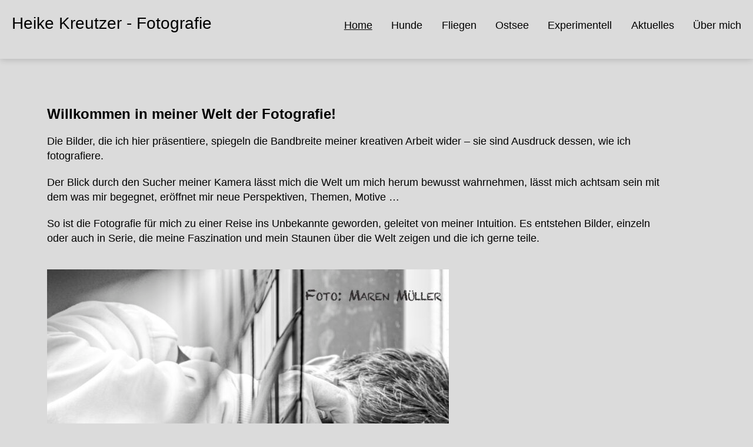

--- FILE ---
content_type: text/html; charset=UTF-8
request_url: http://heike-kreutzer.de/
body_size: 9302
content:
<!doctype html>
<html lang="de" >
<head>
	<meta charset="UTF-8" />
	<meta name="viewport" content="width=device-width, initial-scale=1.0" />
	<title>Heike Kreutzer &#8211; Fotografie</title>
<meta name='robots' content='max-image-preview:large' />
<link rel="alternate" type="application/rss+xml" title="Heike Kreutzer - Fotografie &raquo; Feed" href="https://heike-kreutzer.de/feed/" />
<link rel="alternate" type="application/rss+xml" title="Heike Kreutzer - Fotografie &raquo; Kommentar-Feed" href="https://heike-kreutzer.de/comments/feed/" />
<link rel="alternate" title="oEmbed (JSON)" type="application/json+oembed" href="https://heike-kreutzer.de/wp-json/oembed/1.0/embed?url=https%3A%2F%2Fheike-kreutzer.de%2F" />
<link rel="alternate" title="oEmbed (XML)" type="text/xml+oembed" href="https://heike-kreutzer.de/wp-json/oembed/1.0/embed?url=https%3A%2F%2Fheike-kreutzer.de%2F&#038;format=xml" />
<style id='wp-img-auto-sizes-contain-inline-css'>
img:is([sizes=auto i],[sizes^="auto," i]){contain-intrinsic-size:3000px 1500px}
/*# sourceURL=wp-img-auto-sizes-contain-inline-css */
</style>
<style id='wp-emoji-styles-inline-css'>

	img.wp-smiley, img.emoji {
		display: inline !important;
		border: none !important;
		box-shadow: none !important;
		height: 1em !important;
		width: 1em !important;
		margin: 0 0.07em !important;
		vertical-align: -0.1em !important;
		background: none !important;
		padding: 0 !important;
	}
/*# sourceURL=wp-emoji-styles-inline-css */
</style>
<style id='wp-block-library-inline-css'>
:root{--wp-block-synced-color:#7a00df;--wp-block-synced-color--rgb:122,0,223;--wp-bound-block-color:var(--wp-block-synced-color);--wp-editor-canvas-background:#ddd;--wp-admin-theme-color:#007cba;--wp-admin-theme-color--rgb:0,124,186;--wp-admin-theme-color-darker-10:#006ba1;--wp-admin-theme-color-darker-10--rgb:0,107,160.5;--wp-admin-theme-color-darker-20:#005a87;--wp-admin-theme-color-darker-20--rgb:0,90,135;--wp-admin-border-width-focus:2px}@media (min-resolution:192dpi){:root{--wp-admin-border-width-focus:1.5px}}.wp-element-button{cursor:pointer}:root .has-very-light-gray-background-color{background-color:#eee}:root .has-very-dark-gray-background-color{background-color:#313131}:root .has-very-light-gray-color{color:#eee}:root .has-very-dark-gray-color{color:#313131}:root .has-vivid-green-cyan-to-vivid-cyan-blue-gradient-background{background:linear-gradient(135deg,#00d084,#0693e3)}:root .has-purple-crush-gradient-background{background:linear-gradient(135deg,#34e2e4,#4721fb 50%,#ab1dfe)}:root .has-hazy-dawn-gradient-background{background:linear-gradient(135deg,#faaca8,#dad0ec)}:root .has-subdued-olive-gradient-background{background:linear-gradient(135deg,#fafae1,#67a671)}:root .has-atomic-cream-gradient-background{background:linear-gradient(135deg,#fdd79a,#004a59)}:root .has-nightshade-gradient-background{background:linear-gradient(135deg,#330968,#31cdcf)}:root .has-midnight-gradient-background{background:linear-gradient(135deg,#020381,#2874fc)}:root{--wp--preset--font-size--normal:16px;--wp--preset--font-size--huge:42px}.has-regular-font-size{font-size:1em}.has-larger-font-size{font-size:2.625em}.has-normal-font-size{font-size:var(--wp--preset--font-size--normal)}.has-huge-font-size{font-size:var(--wp--preset--font-size--huge)}.has-text-align-center{text-align:center}.has-text-align-left{text-align:left}.has-text-align-right{text-align:right}.has-fit-text{white-space:nowrap!important}#end-resizable-editor-section{display:none}.aligncenter{clear:both}.items-justified-left{justify-content:flex-start}.items-justified-center{justify-content:center}.items-justified-right{justify-content:flex-end}.items-justified-space-between{justify-content:space-between}.screen-reader-text{border:0;clip-path:inset(50%);height:1px;margin:-1px;overflow:hidden;padding:0;position:absolute;width:1px;word-wrap:normal!important}.screen-reader-text:focus{background-color:#ddd;clip-path:none;color:#444;display:block;font-size:1em;height:auto;left:5px;line-height:normal;padding:15px 23px 14px;text-decoration:none;top:5px;width:auto;z-index:100000}html :where(.has-border-color){border-style:solid}html :where([style*=border-top-color]){border-top-style:solid}html :where([style*=border-right-color]){border-right-style:solid}html :where([style*=border-bottom-color]){border-bottom-style:solid}html :where([style*=border-left-color]){border-left-style:solid}html :where([style*=border-width]){border-style:solid}html :where([style*=border-top-width]){border-top-style:solid}html :where([style*=border-right-width]){border-right-style:solid}html :where([style*=border-bottom-width]){border-bottom-style:solid}html :where([style*=border-left-width]){border-left-style:solid}html :where(img[class*=wp-image-]){height:auto;max-width:100%}:where(figure){margin:0 0 1em}html :where(.is-position-sticky){--wp-admin--admin-bar--position-offset:var(--wp-admin--admin-bar--height,0px)}@media screen and (max-width:600px){html :where(.is-position-sticky){--wp-admin--admin-bar--position-offset:0px}}

/*# sourceURL=wp-block-library-inline-css */
</style>
<style id='classic-theme-styles-inline-css'>
/*! This file is auto-generated */
.wp-block-button__link{color:#fff;background-color:#32373c;border-radius:9999px;box-shadow:none;text-decoration:none;padding:calc(.667em + 2px) calc(1.333em + 2px);font-size:1.125em}.wp-block-file__button{background:#32373c;color:#fff;text-decoration:none}
/*# sourceURL=/wp-includes/css/classic-themes.min.css */
</style>
<link rel='stylesheet' id='twentig-blocks-css' href='https://heike-kreutzer.de/wp-content/plugins/twentig/dist/blocks/common.css?ver=b3678856093df270740f' media='all' />
<link rel='stylesheet' id='twenty-twenty-one-custom-color-overrides-css' href='https://heike-kreutzer.de/wp-content/themes/twentytwentyone/assets/css/custom-color-overrides.css?ver=2.5' media='all' />
<style id='twenty-twenty-one-custom-color-overrides-inline-css'>
:root .editor-styles-wrapper{--global--color-background: #dbdbdb;--global--color-primary: #000;--global--color-secondary: #000;--button--color-background: #000;--button--color-text-hover: #000;}
/*# sourceURL=twenty-twenty-one-custom-color-overrides-inline-css */
</style>
<link rel='stylesheet' id='contact-form-7-css' href='https://heike-kreutzer.de/wp-content/plugins/contact-form-7/includes/css/styles.css?ver=6.0.6' media='all' />
<link rel='stylesheet' id='twenty-twenty-one-style-css' href='https://heike-kreutzer.de/wp-content/themes/twentytwentyone/style.css?ver=2.5' media='all' />
<style id='twenty-twenty-one-style-inline-css'>
:root{--global--color-background: #dbdbdb;--global--color-primary: #000;--global--color-secondary: #000;--button--color-background: #000;--button--color-text-hover: #000;}
/*# sourceURL=twenty-twenty-one-style-inline-css */
</style>
<link rel='stylesheet' id='twenty-twenty-one-print-style-css' href='https://heike-kreutzer.de/wp-content/themes/twentytwentyone/assets/css/print.css?ver=2.5' media='print' />
<link rel='stylesheet' id='slb_core-css' href='https://heike-kreutzer.de/wp-content/plugins/simple-lightbox/client/css/app.css?ver=2.9.4' media='all' />
<link rel='stylesheet' id='twentig-twentyone-css' href='https://heike-kreutzer.de/wp-content/plugins/twentig/dist/css/twentytwentyone/style.css?ver=1.9.3' media='all' />
<style id='twentig-twentyone-inline-css'>
@media only screen and (max-width:481px){.primary-menu-container{display:block}ul.header-actions{margin-inline-start:0;padding-bottom:120px;justify-content:flex-start}.header-actions .menu-search{margin:0 0 35px;width:100%}.header-actions .menu-search:last-child{margin-bottom:0}.header-actions .search-field{width:100%;border-color:currentcolor;font-size:var(--primary-nav--font-size-mobile)}.header-actions li.social-item{margin-inline-start:calc(0px - var(--primary-nav--padding))}.header-actions .social-item + .social-item{margin-inline-start:0}.header-actions .social-item a{padding:var(--primary-nav--padding)}.header-actions .menu-button{width:100%;margin:0}.header-actions .menu-button a{display:inline-block}.header-actions .social-item + .menu-button{margin-top:35px}.header-actions .menu-search + .menu-button{margin-top:15px}}.footer-navigation{font-size:min(var(--footer--font-size),18px);margin:0}.footer-inline .site-logo{margin:0}.footer-inline .site-name{padding-inline-end:25px;margin-inline-end:0!important}.footer-inline .site-info{display:flex;flex-wrap:wrap;align-items:baseline;padding-top:calc(var(--global--spacing-vertical)*0.5)}.footer-inline .site-info>*{margin-top:calc(var(--global--spacing-vertical)*0.5)}.footer-inline .site-info .powered-by{margin-inline-start:0}.footer-inline .powered-by:not(:last-child),.footer-inline .site-info .site-name:not(:nth-last-child(3)){margin-inline-end:auto;padding-inline-end:60px}.footer-navigation-wrapper{justify-content:flex-start;margin:0 calc(0px - var(--primary-nav--padding))}.footer-navigation-wrapper li{line-height:2.2}.footer-navigation-wrapper li a{padding-block:5px}.footer-navigation:only-child{flex-grow:1}.footer-navigation:only-child .menu-item:not(.social-item) + .social-item,.footer-navigation:only-child .social-item + .menu-item:not(.social-item){margin-inline-start:auto}.tw-footer-bg .footer-inline{padding-top:calc(var(--global--spacing-vertical)*1);padding-bottom:calc(var(--global--spacing-vertical)*1.5)}.tw-footer-monocolor .footer-inline{padding-top:0}.tw-footer-bg .footer-inline .site-info{margin:0;padding:0}@media (max-width:651px){.footer-inline .site-info{flex-direction:column;align-items:flex-start}.footer-inline .site-info .powered-by{order:3;padding-inline-end:0}.footer-navigation:only-child li.menu-item{margin-inline-start:0!important}.footer-navigation li:not(.social-item){width:100%}.footer-navigation li:not(.social-item) ~ .social-item{margin-top:10px}}:root{--global--font-size-base:1.125rem;--global--line-height-body:1.4;--heading--font-weight:600;--heading--font-weight-page-title:600;--heading--font-weight-strong:600;--global--font-size-xxl:2.25rem;--primary-nav--font-size:1.125rem;--primary-nav--font-weight:500;--branding--title--font-size:28px;--branding--title--font-size-mobile:28px;--button--padding-vertical:8px;--button--padding-horizontal:16px;--button--font-size:var(--global--font-size-sm);--button--border-width:1px;--form--border-width:1px;--archive-heading-size:var(--heading--font-size-h3);--content--color--link:#6d6d6d}.site-header{box-shadow:0 2px 10px 0 rgba(0,0,0,0.16)}.site-header .site-title,.site-footer>.site-info .site-name{font-weight:400;text-transform:none}.site-footer a,.widget-area a{text-decoration:none}.site-footer a:hover,.widget-area a:hover,.site-footer a:focus,.widget-area a:focus{text-decoration:underline}.footer-navigation-wrapper li a:hover{text-decoration-style:solid}:root .has-subtle-background-color,:root .has-subtle-background-background-color{background-color:#d1d1d1}:root .has-subtle-color{color:#d1d1d1}:not(.has-text-color).has-green-background-color[class],:not(.has-text-color).has-blue-background-color[class],:not(.has-text-color).has-purple-background-color[class],:not(.has-text-color).has-red-background-color[class],:not(.has-text-color).has-orange-background-color[class],:not(.has-text-color).has-yellow-background-color[class]{color:var(--global--color-primary)}.site-footer>.site-info,.single .site-main>article>.entry-footer,.page-header,.pagination,.comments-pagination,.wp-block-image.is-style-twentytwentyone-border img,.wp-block-image.is-style-twentytwentyone-image-frame img,.wp-block-latest-posts.is-style-twentytwentyone-latest-posts-borders li,.wp-block-media-text.is-style-twentytwentyone-border,.wp-block-group.is-style-twentytwentyone-border{border-width:1px}input[type=checkbox]:after{left:7px;top:4px}.wpcf7-form p{margin-bottom:30px}span.wpcf7-form-control-wrap{display:block;margin-top:10px}div.wpcf7 .ajax-loader,div.wpcf7 wpcf7-spinner{margin-left:20px;vertical-align:text-top}.wpcf7-not-valid-tip{font-size:var(--global--font-size-xs);margin-top:5px;color:var(--error--color)}.wpcf7-text{width:100%}.wpcf7 form .wpcf7-response-output{margin:40px 0 0;border:0;padding:0;color:var(--error--color)}.wpcf7 form.sent .wpcf7-response-output{color:currentcolor}.wpcf7-list-item.first{margin-left:0}.wpcf7-list-item label{display:flex}input + .wpcf7-list-item-label,.wpcf7-list-item-label + input{margin-left:10px}
/*# sourceURL=twentig-twentyone-inline-css */
</style>
<script id="twenty-twenty-one-ie11-polyfills-js-after">
( Element.prototype.matches && Element.prototype.closest && window.NodeList && NodeList.prototype.forEach ) || document.write( '<script src="https://heike-kreutzer.de/wp-content/themes/twentytwentyone/assets/js/polyfills.js?ver=2.5"></scr' + 'ipt>' );
//# sourceURL=twenty-twenty-one-ie11-polyfills-js-after
</script>
<script src="https://heike-kreutzer.de/wp-content/themes/twentytwentyone/assets/js/primary-navigation.js?ver=2.5" id="twenty-twenty-one-primary-navigation-script-js" defer data-wp-strategy="defer"></script>
<link rel="https://api.w.org/" href="https://heike-kreutzer.de/wp-json/" /><link rel="alternate" title="JSON" type="application/json" href="https://heike-kreutzer.de/wp-json/wp/v2/pages/767" /><link rel="EditURI" type="application/rsd+xml" title="RSD" href="https://heike-kreutzer.de/xmlrpc.php?rsd" />
<meta name="generator" content="WordPress 6.9" />
<link rel="canonical" href="https://heike-kreutzer.de/" />
<link rel='shortlink' href='https://heike-kreutzer.de/' />
<noscript><style>.tw-block-animation{opacity:1;transform:none;clip-path:none;}</style></noscript>
<style id="custom-background-css">
body.custom-background { background-color: #dbdbdb; }
</style>
	<link rel="icon" href="https://heike-kreutzer.de/wp-content/uploads/2023/07/cropped-apple-icon-180x180-1-32x32.png" sizes="32x32" />
<link rel="icon" href="https://heike-kreutzer.de/wp-content/uploads/2023/07/cropped-apple-icon-180x180-1-192x192.png" sizes="192x192" />
<link rel="apple-touch-icon" href="https://heike-kreutzer.de/wp-content/uploads/2023/07/cropped-apple-icon-180x180-1-180x180.png" />
<meta name="msapplication-TileImage" content="https://heike-kreutzer.de/wp-content/uploads/2023/07/cropped-apple-icon-180x180-1-270x270.png" />
		<style id="wp-custom-css">
			.entry-content > *:not(.alignwide):not(.alignfull):not(.alignleft):not(.alignright):not(.is-style-wide) {
    max-width: none;
    width: calc(100% - 4rem);
}
.wpPage-entryTitle{
display:none;
} 

/* ------------------------------- */
/* sticky menue                    */
/* ------------------------------- */

header#masthead {
    background: #dbdbdb;
    height: 100px;
    z-index: 170;
    padding: 20px;
    max-width: 100%;
    width: 100%;
    position: fixed;
    top: 0;
    left: 0;
    right: 0;
    text-align: center;
}
/* ------------------------------- */
/* Grafiken im Stapel ganz hinten  */
/* - wichtig für sticky menue      */
/* ------------------------------- */
.stapel_hinten {
	z-index:-1;
}

/* Beiträge und Seiten etwas weiter unten positionieren */
main#main {
    padding-top: 5rem;
}

/* Menü etwas weiter oben positionieren */
ul#primary-menu-list {
    padding-bottom: 5rem;
}

.comment-reply-title {
    font-size: 1.5rem;
}
.comments-title {
    font-size: 1.5rem;
}

.entry-title {
    font-size: 1.5rem;
}



		</style>
		</head>

<body class="home wp-singular page-template page-template-tw-no-title page-template-tw-no-title-php page page-id-767 custom-background wp-embed-responsive wp-theme-twentytwentyone is-light-theme no-js singular has-main-navigation no-widgets tw-no-title tw-header-layout-menu-right tw-header-bg tw-header-break-mobile tw-header-padding-large tw-nav-spacing-medium tw-link-minimal tw-title-no-border">
<div id="page" class="site">
	<a class="skip-link screen-reader-text" href="#content">
		Zum Inhalt springen	</a>

	
<header id="masthead" class="site-header has-title-and-tagline has-menu">

	

<div class="site-branding">

	
						<h1 class="site-title">Heike Kreutzer - Fotografie</h1>
			
	</div><!-- .site-branding -->
	
	<nav id="site-navigation" class="primary-navigation" aria-label="Primäres Menü">
		<div class="menu-button-container">
			<button id="primary-mobile-menu" class="button" aria-controls="primary-menu-list" aria-expanded="false">
				<span class="dropdown-icon open">Menü					<svg class="svg-icon" width="24" height="24" aria-hidden="true" role="img" focusable="false" viewBox="0 0 24 24" fill="none" xmlns="http://www.w3.org/2000/svg"><path fill-rule="evenodd" clip-rule="evenodd" d="M4.5 6H19.5V7.5H4.5V6ZM4.5 12H19.5V13.5H4.5V12ZM19.5 18H4.5V19.5H19.5V18Z" fill="currentColor"/></svg>				</span>
				<span class="dropdown-icon close">Schließen					<svg class="svg-icon" width="24" height="24" aria-hidden="true" role="img" focusable="false" viewBox="0 0 24 24" fill="none" xmlns="http://www.w3.org/2000/svg"><path fill-rule="evenodd" clip-rule="evenodd" d="M12 10.9394L5.53033 4.46973L4.46967 5.53039L10.9393 12.0001L4.46967 18.4697L5.53033 19.5304L12 13.0607L18.4697 19.5304L19.5303 18.4697L13.0607 12.0001L19.5303 5.53039L18.4697 4.46973L12 10.9394Z" fill="currentColor"/></svg>				</span>
			</button><!-- #primary-mobile-menu -->
		</div><!-- .menu-button-container -->
		<div class="primary-menu-container"><ul id="primary-menu-list" class="menu-wrapper"><li id="menu-item-773" class="menu-item menu-item-type-post_type menu-item-object-page menu-item-home current-menu-item page_item page-item-767 current_page_item menu-item-773"><a href="https://heike-kreutzer.de/" aria-current="page">Home</a></li>
<li id="menu-item-513" class="menu-item menu-item-type-post_type menu-item-object-page menu-item-513"><a href="https://heike-kreutzer.de/hunde/">Hunde</a></li>
<li id="menu-item-521" class="menu-item menu-item-type-post_type menu-item-object-page menu-item-521"><a href="https://heike-kreutzer.de/fliegen/">Fliegen</a></li>
<li id="menu-item-24" class="menu-item menu-item-type-post_type menu-item-object-page menu-item-24"><a href="https://heike-kreutzer.de/ostsee/">Ostsee</a></li>
<li id="menu-item-877" class="menu-item menu-item-type-post_type menu-item-object-page menu-item-877"><a href="https://heike-kreutzer.de/experimentell/">Experimentell</a></li>
<li id="menu-item-30" class="menu-item menu-item-type-post_type menu-item-object-page menu-item-30"><a href="https://heike-kreutzer.de/aktuelles/">Aktuelles</a></li>
<li id="menu-item-73" class="menu-item menu-item-type-post_type menu-item-object-page menu-item-73"><a href="https://heike-kreutzer.de/ueber-mich/">Über mich</a></li>
</ul></div>	</nav><!-- #site-navigation -->
	
</header><!-- #masthead -->

	<div id="content" class="site-content">
		<div id="primary" class="content-area">
			<main id="main" class="site-main">

	<article id="post-767" class="post-767 page type-page status-publish hentry entry">

		<div class="entry-content">
			
<div class="wp-block-columns alignwide is-layout-flex wp-container-core-columns-is-layout-28f84493 wp-block-columns-is-layout-flex">
<div class="wp-block-column is-layout-flow wp-block-column-is-layout-flow" style="flex-basis:100%">
<div class="wp-block-columns alignwide is-layout-flex wp-container-core-columns-is-layout-28f84493 wp-block-columns-is-layout-flex">
<div class="wp-block-column is-vertically-aligned-bottom is-layout-flow wp-block-column-is-layout-flow" style="flex-basis:100%">
<div class="wp-block-media-text alignwide has-media-on-the-right is-stacked-on-mobile is-vertically-aligned-center" style="grid-template-columns:auto 20%"><div class="wp-block-media-text__content">
<h3 class="wp-block-heading has-large-font-size">Willkommen in meiner Welt der Fotografie!</h3>



<p>Die Bilder, die ich hier präsentiere, spiegeln die Bandbreite meiner kreativen Arbeit wider &#8211; sie sind Ausdruck dessen, wie ich fotografiere. </p>



<p>Der Blick durch den Sucher meiner Kamera lässt mich die Welt um mich herum bewusst wahrnehmen, lässt mich achtsam sein mit dem was mir begegnet, eröffnet mir neue Perspektiven, Themen, Motive &#8230; </p>



<p>So ist die Fotografie für mich zu einer Reise ins Unbekannte geworden, geleitet von meiner Intuition. Es entstehen Bilder, einzeln oder auch in Serie, die meine Faszination und mein Staunen über die Welt zeigen und die ich gerne teile.</p>
</div><figure class="wp-block-media-text__media"><img fetchpriority="high" decoding="async" width="683" height="1024" src="https://heike-kreutzer.de/wp-content/uploads/2024/04/Heike_Portrait-MarenMueller-683x1024.jpg" alt="" class="wp-image-1107 size-full" srcset="https://heike-kreutzer.de/wp-content/uploads/2024/04/Heike_Portrait-MarenMueller-683x1024.jpg 683w, https://heike-kreutzer.de/wp-content/uploads/2024/04/Heike_Portrait-MarenMueller-200x300.jpg 200w, https://heike-kreutzer.de/wp-content/uploads/2024/04/Heike_Portrait-MarenMueller-768x1152.jpg 768w, https://heike-kreutzer.de/wp-content/uploads/2024/04/Heike_Portrait-MarenMueller-1024x1536.jpg 1024w, https://heike-kreutzer.de/wp-content/uploads/2024/04/Heike_Portrait-MarenMueller.jpg 1267w" sizes="(max-width: 683px) 100vw, 683px" /></figure></div>
</div>
</div>
</div>
</div>



<div class="wp-block-group alignfull"><div class="wp-block-group__inner-container is-layout-flow wp-block-group-is-layout-flow">
<div class="wp-block-columns alignwide is-layout-flex wp-container-core-columns-is-layout-28f84493 wp-block-columns-is-layout-flex">
<div class="wp-block-column is-layout-flow wp-block-column-is-layout-flow">
<h3 class="wp-block-heading has-large-font-size">Hunde</h3>



<figure class="wp-block-image size-large is-style-tw-shadow"><a href="https://heike-kreutzer.de/hunde/"><img decoding="async" width="1024" height="681" src="https://heike-kreutzer.de/wp-content/uploads/2023/07/HKDE_PT-3270-1024x681.jpg" alt="" class="wp-image-96" srcset="https://heike-kreutzer.de/wp-content/uploads/2023/07/HKDE_PT-3270-1024x681.jpg 1024w, https://heike-kreutzer.de/wp-content/uploads/2023/07/HKDE_PT-3270-300x200.jpg 300w, https://heike-kreutzer.de/wp-content/uploads/2023/07/HKDE_PT-3270-768x511.jpg 768w, https://heike-kreutzer.de/wp-content/uploads/2023/07/HKDE_PT-3270.jpg 1536w" sizes="(max-width: 1024px) 100vw, 1024px" /></a></figure>



<p><a href="https://heike-kreutzer.de/hunde/" data-type="page" data-id="511">zur Galerie</a> </p>
</div>



<div class="wp-block-column is-layout-flow wp-block-column-is-layout-flow">
<h3 class="wp-block-heading has-large-font-size">Fliegen</h3>



<figure class="wp-block-image size-large is-style-tw-shadow"><a href="https://heike-kreutzer.de/fliegen/"><img decoding="async" width="1024" height="683" src="https://heike-kreutzer.de/wp-content/uploads/2023/08/Fliege-am-Fenster-3753-2-1024x683.jpg" alt="" class="wp-image-179" srcset="https://heike-kreutzer.de/wp-content/uploads/2023/08/Fliege-am-Fenster-3753-2-1024x683.jpg 1024w, https://heike-kreutzer.de/wp-content/uploads/2023/08/Fliege-am-Fenster-3753-2-300x200.jpg 300w, https://heike-kreutzer.de/wp-content/uploads/2023/08/Fliege-am-Fenster-3753-2-768x512.jpg 768w, https://heike-kreutzer.de/wp-content/uploads/2023/08/Fliege-am-Fenster-3753-2.jpg 1536w" sizes="(max-width: 1024px) 100vw, 1024px" /></a></figure>



<p><a href="https://heike-kreutzer.de/fliegen/" data-type="page" data-id="512">zur Galerie</a></p>
</div>



<div class="wp-block-column is-layout-flow wp-block-column-is-layout-flow">
<h3 class="wp-block-heading has-large-font-size">Ostsee</h3>



<figure class="wp-block-image size-large is-style-tw-shadow"><a href="https://heike-kreutzer.de/galerie/ostsee/"><img decoding="async" src="https://heike-kreutzer.de/wp-content/uploads/2023/08/Fotografie_Ostsee-3165-1024x681.jpg" alt="" class="wp-image-442"/></a></figure>



<p><a href="https://heike-kreutzer.de/ostsee/" data-type="page" data-id="23">zur Galerie</a></p>
</div>



<div class="wp-block-column is-layout-flow wp-block-column-is-layout-flow">
<h3 class="wp-block-heading has-large-font-size">Experimentell</h3>



<figure class="wp-block-image size-large is-style-tw-shadow"><a href="https://heike-kreutzer.de/experimentell/"><img loading="lazy" decoding="async" width="1024" height="681" src="https://heike-kreutzer.de/wp-content/uploads/2023/08/Fotografie_Jalousie-0294-1024x681.jpg" alt="" class="wp-image-814" srcset="https://heike-kreutzer.de/wp-content/uploads/2023/08/Fotografie_Jalousie-0294-1024x681.jpg 1024w, https://heike-kreutzer.de/wp-content/uploads/2023/08/Fotografie_Jalousie-0294-300x200.jpg 300w, https://heike-kreutzer.de/wp-content/uploads/2023/08/Fotografie_Jalousie-0294-768x511.jpg 768w, https://heike-kreutzer.de/wp-content/uploads/2023/08/Fotografie_Jalousie-0294-1536x1022.jpg 1536w, https://heike-kreutzer.de/wp-content/uploads/2023/08/Fotografie_Jalousie-0294-1568x1043.jpg 1568w, https://heike-kreutzer.de/wp-content/uploads/2023/08/Fotografie_Jalousie-0294.jpg 1920w" sizes="auto, (max-width: 1024px) 100vw, 1024px" /></a></figure>



<p><a href="https://heike-kreutzer.de/experimentell/" data-type="page" data-id="828">zur Galerie</a></p>
</div>
</div>
</div></div>
		</div><!-- .entry-content -->

	</article><!-- #post-767 -->

	
			</main><!-- #main -->

			
			</div><!-- #primary -->
	</div><!-- #content -->

	
			<footer id="colophon" class="site-footer footer-inline">
							<div class="site-info">
							<div class="site-name">
																		Heike Kreutzer &#8211; Fotografie														</div>
							
		<div class="powered-by">
							Mit Stolz präsentiert von <a href="https://de.wordpress.org/">WordPress</a>.							
		</div>
									<nav aria-label="Untermenü" class="footer-navigation">
			<ul class="footer-navigation-wrapper">
				<li id="menu-item-45" class="menu-item menu-item-type-post_type menu-item-object-page menu-item-45"><a href="https://heike-kreutzer.de/impressum/"><span>Impressum</span></a></li>
<li id="menu-item-44" class="menu-item menu-item-type-post_type menu-item-object-page menu-item-privacy-policy menu-item-44"><a rel="privacy-policy" href="https://heike-kreutzer.de/datenschutz/"><span>Datenschutz</span></a></li>
			</ul><!-- .footer-navigation-wrapper -->
		</nav><!-- .footer-navigation -->
					
				</div><!-- .site-info -->
				
		</footer><!-- #site-footer -->

	
	</div><!-- #page -->

	<script type="speculationrules">
{"prefetch":[{"source":"document","where":{"and":[{"href_matches":"/*"},{"not":{"href_matches":["/wp-*.php","/wp-admin/*","/wp-content/uploads/*","/wp-content/*","/wp-content/plugins/*","/wp-content/themes/twentytwentyone/*","/*\\?(.+)"]}},{"not":{"selector_matches":"a[rel~=\"nofollow\"]"}},{"not":{"selector_matches":".no-prefetch, .no-prefetch a"}}]},"eagerness":"conservative"}]}
</script>
<script>document.body.classList.remove("no-js");</script>	<script>
	if ( -1 !== navigator.userAgent.indexOf( 'MSIE' ) || -1 !== navigator.appVersion.indexOf( 'Trident/' ) ) {
		document.body.classList.add( 'is-IE' );
	}
	</script>
		<script>
	(function() {
		document.addEventListener( 'click', function( event ) {
			if ( event.target.hash && event.target.hash.includes( '#' ) && ! document.getElementById( 'site-navigation' ).contains( event.target ) ) {
				var mobileButton = document.getElementById( 'primary-mobile-menu' );
				twentytwentyoneToggleAriaExpanded( mobileButton );
			}
		} );
	})();
	</script>
	<script src="https://heike-kreutzer.de/wp-includes/js/dist/hooks.min.js?ver=dd5603f07f9220ed27f1" id="wp-hooks-js"></script>
<script src="https://heike-kreutzer.de/wp-includes/js/dist/i18n.min.js?ver=c26c3dc7bed366793375" id="wp-i18n-js"></script>
<script id="wp-i18n-js-after">
wp.i18n.setLocaleData( { 'text direction\u0004ltr': [ 'ltr' ] } );
//# sourceURL=wp-i18n-js-after
</script>
<script src="https://heike-kreutzer.de/wp-content/plugins/contact-form-7/includes/swv/js/index.js?ver=6.0.6" id="swv-js"></script>
<script id="contact-form-7-js-translations">
( function( domain, translations ) {
	var localeData = translations.locale_data[ domain ] || translations.locale_data.messages;
	localeData[""].domain = domain;
	wp.i18n.setLocaleData( localeData, domain );
} )( "contact-form-7", {"translation-revision-date":"2025-05-24 10:46:16+0000","generator":"GlotPress\/4.0.1","domain":"messages","locale_data":{"messages":{"":{"domain":"messages","plural-forms":"nplurals=2; plural=n != 1;","lang":"de"},"This contact form is placed in the wrong place.":["Dieses Kontaktformular wurde an der falschen Stelle platziert."],"Error:":["Fehler:"]}},"comment":{"reference":"includes\/js\/index.js"}} );
//# sourceURL=contact-form-7-js-translations
</script>
<script id="contact-form-7-js-before">
var wpcf7 = {
    "api": {
        "root": "https:\/\/heike-kreutzer.de\/wp-json\/",
        "namespace": "contact-form-7\/v1"
    },
    "cached": 1
};
//# sourceURL=contact-form-7-js-before
</script>
<script src="https://heike-kreutzer.de/wp-content/plugins/contact-form-7/includes/js/index.js?ver=6.0.6" id="contact-form-7-js"></script>
<script src="https://heike-kreutzer.de/wp-content/themes/twentytwentyone/assets/js/responsive-embeds.js?ver=2.5" id="twenty-twenty-one-responsive-embeds-script-js"></script>
<script id="wp-emoji-settings" type="application/json">
{"baseUrl":"https://s.w.org/images/core/emoji/17.0.2/72x72/","ext":".png","svgUrl":"https://s.w.org/images/core/emoji/17.0.2/svg/","svgExt":".svg","source":{"concatemoji":"https://heike-kreutzer.de/wp-includes/js/wp-emoji-release.min.js?ver=6.9"}}
</script>
<script type="module">
/*! This file is auto-generated */
const a=JSON.parse(document.getElementById("wp-emoji-settings").textContent),o=(window._wpemojiSettings=a,"wpEmojiSettingsSupports"),s=["flag","emoji"];function i(e){try{var t={supportTests:e,timestamp:(new Date).valueOf()};sessionStorage.setItem(o,JSON.stringify(t))}catch(e){}}function c(e,t,n){e.clearRect(0,0,e.canvas.width,e.canvas.height),e.fillText(t,0,0);t=new Uint32Array(e.getImageData(0,0,e.canvas.width,e.canvas.height).data);e.clearRect(0,0,e.canvas.width,e.canvas.height),e.fillText(n,0,0);const a=new Uint32Array(e.getImageData(0,0,e.canvas.width,e.canvas.height).data);return t.every((e,t)=>e===a[t])}function p(e,t){e.clearRect(0,0,e.canvas.width,e.canvas.height),e.fillText(t,0,0);var n=e.getImageData(16,16,1,1);for(let e=0;e<n.data.length;e++)if(0!==n.data[e])return!1;return!0}function u(e,t,n,a){switch(t){case"flag":return n(e,"\ud83c\udff3\ufe0f\u200d\u26a7\ufe0f","\ud83c\udff3\ufe0f\u200b\u26a7\ufe0f")?!1:!n(e,"\ud83c\udde8\ud83c\uddf6","\ud83c\udde8\u200b\ud83c\uddf6")&&!n(e,"\ud83c\udff4\udb40\udc67\udb40\udc62\udb40\udc65\udb40\udc6e\udb40\udc67\udb40\udc7f","\ud83c\udff4\u200b\udb40\udc67\u200b\udb40\udc62\u200b\udb40\udc65\u200b\udb40\udc6e\u200b\udb40\udc67\u200b\udb40\udc7f");case"emoji":return!a(e,"\ud83e\u1fac8")}return!1}function f(e,t,n,a){let r;const o=(r="undefined"!=typeof WorkerGlobalScope&&self instanceof WorkerGlobalScope?new OffscreenCanvas(300,150):document.createElement("canvas")).getContext("2d",{willReadFrequently:!0}),s=(o.textBaseline="top",o.font="600 32px Arial",{});return e.forEach(e=>{s[e]=t(o,e,n,a)}),s}function r(e){var t=document.createElement("script");t.src=e,t.defer=!0,document.head.appendChild(t)}a.supports={everything:!0,everythingExceptFlag:!0},new Promise(t=>{let n=function(){try{var e=JSON.parse(sessionStorage.getItem(o));if("object"==typeof e&&"number"==typeof e.timestamp&&(new Date).valueOf()<e.timestamp+604800&&"object"==typeof e.supportTests)return e.supportTests}catch(e){}return null}();if(!n){if("undefined"!=typeof Worker&&"undefined"!=typeof OffscreenCanvas&&"undefined"!=typeof URL&&URL.createObjectURL&&"undefined"!=typeof Blob)try{var e="postMessage("+f.toString()+"("+[JSON.stringify(s),u.toString(),c.toString(),p.toString()].join(",")+"));",a=new Blob([e],{type:"text/javascript"});const r=new Worker(URL.createObjectURL(a),{name:"wpTestEmojiSupports"});return void(r.onmessage=e=>{i(n=e.data),r.terminate(),t(n)})}catch(e){}i(n=f(s,u,c,p))}t(n)}).then(e=>{for(const n in e)a.supports[n]=e[n],a.supports.everything=a.supports.everything&&a.supports[n],"flag"!==n&&(a.supports.everythingExceptFlag=a.supports.everythingExceptFlag&&a.supports[n]);var t;a.supports.everythingExceptFlag=a.supports.everythingExceptFlag&&!a.supports.flag,a.supports.everything||((t=a.source||{}).concatemoji?r(t.concatemoji):t.wpemoji&&t.twemoji&&(r(t.twemoji),r(t.wpemoji)))});
//# sourceURL=https://heike-kreutzer.de/wp-includes/js/wp-emoji-loader.min.js
</script>
<script type="text/javascript" id="slb_context">/* <![CDATA[ */if ( !!window.jQuery ) {(function($){$(document).ready(function(){if ( !!window.SLB ) { {$.extend(SLB, {"context":["public","user_guest"]});} }})})(jQuery);}/* ]]> */</script>

</body>
</html>

	
<!-- Cached by WP-Optimize (gzip) - https://getwpo.com - Last modified: 24. January 2026 6:47 (Europe/Berlin UTC:1) -->
